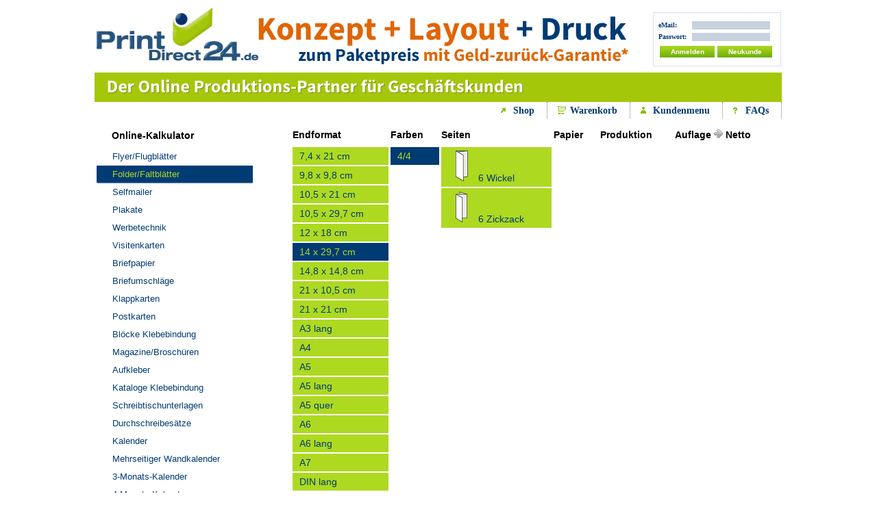

--- FILE ---
content_type: text/html; charset=UTF-8
request_url: http://printdirect24.de/?produkt=Folder&format=14%20x%2029,7%20cm
body_size: 16704
content:
<!DOCTYPE HTML PUBLIC "-//W3C//DTD HTML 4.01 Transitional//EN"
"//www.w3.org/TR/html4/loose.dtd">
<html>
<head>
<title>
printdirect24, Online Druck - Folder/Faltblätter - Format: 14 x 29,7 cm</title>
<!-- Optimiert von Schimmel Media -->
<meta http-equiv="Content-Type" content="text/html; charset=UTF-8">
<meta name="language" content="de">
<meta name="Copyright" content="PrintDirect24.de">
<meta name="author" content="Schimmel Satz & Graphik GmbH & Co KG">
<meta name="audience" content="all">
<meta name="Robots" content="index, follow, noodp">
<meta name="Keywords" lang="de" content="Druckshop, Printshop, Online Druck, Flyern, Plakaten, Beilagen, Prospekten, Katalogen, Geschäftsdrucksachen, Preislisten, Online Druckerei, Printshop, Plakatdruck, Onlinedruckerei, Flyer drucken, Plakte, Prospektdruck, Flyerdruck, Briefpapier, Visitenkarten, Brosch&uuml;ren, Onlinedruck,Prospekte, Folderdruck, Würzburg, Berlin, M&uuml;nchen,Hamburg, Wien, K&ouml; Frankfurt, Print, D&uuml;sseldorf, Leipzig, N&uuml;rnberg, Kalender, Konstanz, Aufkleber, Plakate, Werbetechnik">
<meta name="Description" lang="de" content="Einfach günstiger drucken - mit den Online-Druckprofis für Geschäftskunden. Super Service und super Preise für den Druck von Flyern, Plakaten, Beilagen, Prospekten, Katalogen, Geschäftsdrucksachen - falls gewünscht mit individuellem Graphik & Design">
<meta http-equiv="expires" content="0">
<meta name="publisher" content="PrintDirect24.de">
<meta name="page-topic"    content="einfach günstiger drucken">
<meta name="audience"      content="all">
<meta name="language"      content="de">
<meta name="pragma"        content="no-cache">
<meta name="cache-control" content="no-cache">
<meta name="replay-to"     content="mail@printdirect24.de">
<meta name="robots"        content="INDEX, FOLLOW">
<meta name="page-type"     content="kommerzielle organisation">
<meta name="date"          content="2013-04-01">
<meta name="revisit-after" content="7 days">
<meta http-equiv='imagetoolbar' content='no'>
<link rel="shortcut icon" href="//www.printdirect24.de/favicon.ico"  type="image/x-icon">
<link rel="stylesheet" type="text/css" href="//printdirect24.de/styles/main.de.css">
<link rel="stylesheet" type="text/css" href="//printdirect24.de/styles/tooltips.css">
<!--[if IE 7]>
<link rel="stylesheet" type="text/css" href="//printdirect24.de/styles/main_ie7.de.css">
<![endif]-->

<link rel="stylesheet" type="text/css" href="styles/shop.de.css">
<style type="text/css">

#zentradastart { display:none; visibility:hidden;}.navitiny, .navitiny:visited {width:200px!important;}</style>
</head>
<body>
<div id="layout">

<div id="head">
<div id="mainlogo">
    <a href="https://printdirect24.de/shop.php" target="_parent" style="border-style:none;">
        &nbsp;
    </a>
</div>

<div id="maininfo_1">
<h1>printdirect24.de :: Der Online Produktions-Partner für Geschäftskunden</h1>
</div>
<div id="maininfo_2">
<h2>Konzept + Layout + Druck zum Paketpreis mit Geld-zurück-Garantie*</h2>
</div>

<div id="formulare">
<form class="loginform" method="post" action="https://printdirect24.de/loginaction.php">

<table border="0" cellspacing="0" cellpadding="0">
<tr><td><img src="https://printdirect24.de/images/nix.gif" width="1" height="10" alt="n"></td></tr>
<tr><td class="textgrau">eMail:</td><td>
<input type="hidden" name="from" value="%2F%2Fprintdirect24.de%2F%3Fprodukt%3DFolder%26format%3D14%2520x%252029%2C7%2520cm">
<input type="text" name="eMailHeader" class="inputs_gelb" value="" onfocus="this.value = '';"></td></tr>
<tr><td><img src="https://printdirect24.de/images/nix.gif" width="1" height="5" alt="n"></td></tr>
<tr><td class="textgrau">Passwort:<img src="https://printdirect24.de/images/nix.gif" width="1" height="5" alt="n"></td><td>
<input type="password" name="PasswortHeader" class="inputs_gelb" value="" onkeypress="return evalKeyForSubmit(event, this.form);"></td></tr>
<tr><td><img src="https://printdirect24.de/images/nix.gif" width="1" height="5" alt="n">
</td></tr><tr><td colspan="2"><span><input type="submit" name="Anmelden" class="smallBtn" style="width: 80px; margin: 2px; padding: 0;" value="Anmelden"><a href="https://printdirect24.de/kunden/neukunde.php" style="text-decoration: none; border: none;"><input type="button" class="smallBtn" style="width: 80px; margin: 2px; padding: 0;" value="Neukunde" onclick="self.location.href='https://printdirect24.de/kunden/neukunde.php'"></a></span></td></tr>
</table></form>
</div>



<div id="headnavi">
    <a href="https://printdirect24.de/shop.php"                                 class="headnav  iconshop" target="_parent">Shop</a>

    <a href="https://printdirect24.de/warenkorb.php"                            class="headnav  iconwarenkorb" target="_parent">Warenkorb</a>

    <a href="https://printdirect24.de/kunden/login.php?location=kundenmenu.php" class="headnav  iconkunden" target="_parent">Kundenmenu</a>

    <a href="https://printdirect24.de/faq.php"                                  class="headnav  iconfaq" target="_parent">FAQs</a>

</div>



</div>
<div id="content"><div id="shopcontent">

<div id="druckprodukte"><span>Online-Kalkulator</span></div>

<table border="0" cellspacing="0" cellpadding="0" width="1000">
      <tr>
        <td valign="top">
        <div id="ID1">
<a href="?produkt=Flyer" class="mainprod">Flyer/Flugblätter</a>
<a href="?produkt=Folder" class="mainprodselected">Folder/Faltblätter</a>
<a href="?produkt=Selfmailer" class="mainprod">Selfmailer</a>
<a href="?produkt=Plakate" class="mainprod">Plakate</a>
<a href="?kategorie=Werbetechnik" class="mainprod">Werbetechnik</a>
<a href="?produkt=Visitenkarten" class="mainprod">Visitenkarten</a>
<a href="?produkt=Briefpapier" class="mainprod">Briefpapier</a>
<a href="?produkt=Briefumschlag" class="mainprod">Briefumschläge</a>
<a href="?produkt=Klappkarten" class="mainprod">Klappkarten</a>
<a href="?produkt=Postkarten" class="mainprod">Postkarten</a>
<a href="?produkt=Bloecke" class="mainprod">Blöcke Klebebindung</a>
<a href="?produkt=Magazine" class="mainprod">Magazine/Broschüren</a>
<a href="?produkt=Aufkleber" class="mainprod">Aufkleber</a>
<a href="?produkt=Kataloge" class="mainprod">Kataloge Klebebindung</a>
<a href="?produkt=Schreibtischunterlagen" class="mainprod">Schreibtischunterlagen</a>
<a href="?produkt=Durchschreibesaetze" class="mainprod">Durchschreibesätze</a>
<a href="?produkt=Kalender" class="mainprod">Kalender</a>
<a href="?produkt=Mehrseitiger Wandkalender" class="mainprod">Mehrseitiger Wandkalender</a>
<a href="?produkt=3-Monats-Kalender" class="mainprod">3-Monats-Kalender</a>
<a href="?produkt=4-Monats-Kalender" class="mainprod">4-Monats-Kalender</a>
<a href="?produkt=Ordnerregister" class="mainprod">Ordnerregister</a>
<a href="?produkt=Logoentwicklung" class="designprod">Logoentwicklung</a>
<a href="?produkt=Anzeigengestaltung Zeitung" class="designprod">Anzeigengestaltung Zeitung</a>
<a href="?produkt=Anzeigengestaltung Zeitschrift" class="designprod">Anzeigengestaltung Zeitschrift</a>
<a href="?produkt=Bannerproduktion" class="designprod">Bannerproduktion</a>
</div><!--ID1--></td><td valign="top">
<h2 class="marge">Endformat</h2>
<a href="?produkt=Folder&format=7,4 x 21 cm" class="navi produkt" target="_self">7,4 x 21 cm</a>
<a href="?produkt=Folder&format=9,8 x 9,8 cm" class="navi produkt" target="_self">9,8 x 9,8 cm</a>
<a href="?produkt=Folder&format=10,5 x 21 cm" class="navi produkt" target="_self">10,5 x 21 cm</a>
<a href="?produkt=Folder&format=10,5 x 29,7 cm" class="navi produkt" target="_self">10,5 x 29,7 cm</a>
<a href="?produkt=Folder&format=12 x 18 cm" class="navi produkt" target="_self">12 x 18 cm</a>
<a href="?produkt=Folder&format=14 x 29,7 cm" class="navi produktselected" target="_self">14 x 29,7 cm</a>
<a href="?produkt=Folder&format=14,8 x 14,8 cm" class="navi produkt" target="_self">14,8 x 14,8 cm</a>
<a href="?produkt=Folder&format=21 x 10,5 cm" class="navi produkt" target="_self">21 x 10,5 cm</a>
<a href="?produkt=Folder&format=21 x 21 cm" class="navi produkt" target="_self">21 x 21 cm</a>
<a href="?produkt=Folder&format=A3 lang" class="navi produkt" target="_self">A3 lang</a>
<a href="?produkt=Folder&format=A4" class="navi produkt" target="_self">A4</a>
<a href="?produkt=Folder&format=A5" class="navi produkt" target="_self">A5</a>
<a href="?produkt=Folder&format=A5 lang" class="navi produkt" target="_self">A5 lang</a>
<a href="?produkt=Folder&format=A5 quer" class="navi produkt" target="_self">A5 quer</a>
<a href="?produkt=Folder&format=A6" class="navi produkt" target="_self">A6</a>
<a href="?produkt=Folder&format=A6 lang" class="navi produkt" target="_self">A6 lang</a>
<a href="?produkt=Folder&format=A7" class="navi produkt" target="_self">A7</a>
<a href="?produkt=Folder&format=DIN lang" class="navi produkt" target="_self">DIN lang</a>
</td><td valign="top">
<h2 class="marge">Farben</h2>
<a href="?produkt=Folder&format=14 x 29,7 cm&farbigkeit=4/4" class="navi produktselected" target="_self">4/4</a>
</td><td valign="top">
<h2 class="marge">Seiten</h2>
<a href="?produkt=Folder&format=14 x 29,7 cm&farbigkeit=4/4&seiten=6 Wickel" class="navi produkt" target="_self"><img src="images/falzneu/Folder/14_x_29,7_cm_6_Wickel.png" border="0" onerror="this.style.display = 'none'">&nbsp;6 Wickel</a>
<a href="?produkt=Folder&format=14 x 29,7 cm&farbigkeit=4/4&seiten=6 Zickzack" class="navi produkt" target="_self"><img src="images/falzneu/Folder/14_x_29,7_cm_6_Zickzack.png" border="0" onerror="this.style.display = 'none'">&nbsp;6 Zickzack</a>
</td><td valign="top">
<h2 class="marge">Papier</h2>
</td><td valign="top">
<h2 class="marge">Produktion</h2>
</td><td valign="top">
<h2 class="marge">Auflage <img src="./images/pfeilchen.gif" alt=">"> Netto </h2>
		</td>
      </tr>

    </table></div>
<div id="tinypreis"></div><div class="design_overlay" id="design_basic">
<h1>Basic-Layout</h1>
<p>Das Basic-Layout beinhaltet neben dem Druck auch die grafische Gestaltung des ausgewählten Produkts. Bilder, Texte und Logos werden von Ihnen gestellt.
</p></div>
<div class="design_overlay" id="design_profi">
<h1>Profi-Layout</h1>
<p>Das Profi-Layout bietet neben den Leistungen des Basic-Layouts eine werbliche Bearbeitung des gelieferten (Roh)Textes und zusätzlich Bildbeschaffung von Bildagenturen.
</p></div>
<div class="design_overlay" id="design_premium">
<h1>Premium-Layout</h1>
<p>Das Rundum-Sorglos-Paket unserer Leistungen. Basic-Layout + Verfassen von Texten (Sie brauchen nur Stichworte vorzugeben) + Bildbeschaffung, Bildbearbeitung bzw. –retuschierung. Dass Sie uns Ihr Logo in digitaler Form zur Verfügung stellen, ist vorausgesetzt. Sollten Sie über kein Logo verfügen, erstellen wir Ihnen gerne eines.
</p></div>
<div id="Zahlung">
<img src="//printdirect24.de/images/paypal_bezahlmethoden.png"/>
</div>
<div id="SocialBookmarks">
<h3>Seite bookmarken ...</h3>

	<ul>
		<li>
				<a href="//twitter.com/home?status=http%3A%2F%2Fwww.printdirect24.de" target="_blank" title="Twitter"><img src="images/bookmarkicons/twitter.gif" width="16" height="16" border="0" hspace="0" alt="Twitter" /></a>
				</li>
				<li>

					<a href="//de.facebook.com/sharer.php?u=http%3A%2F%2Fwww.printdirect24.de&amp;t=PrintDirect24" target="_blank"><img src="images/bookmarkicons/facebook.gif" alt="Facebook" title="Facebook" align="left" border="0" height="16" hspace="0" width="16"/></a>
				</li>
				<li>
					<a target="_blank" href="//www.studivz.net/Suggest/Selection/?u=http%3A%2F%2Fwww.printdirect24.de&desc=PrintDirect24"><img src="images/bookmarkicons/studiVZ.gif" title="studiVZ meinVZ schülerVZ" border="0" height="16" hspace="0" width="16" /></a>
				</li>
				<li>
					<a href="//www.myspace.com/index.cfm?fuseaction=postto&amp;u=http%3A%2F%2Fwww.printdirect24.de&amp;t=PrintDirect24" target="_blank"><img src="images/bookmarkicons/myspace.gif" alt="MySpace" title="MySpace" align="left" border="0" height="16" hspace="0" width="16"/></a>
				</li>
				<li>

					<a href="//del.icio.us/post?url=http%3A%2F%2Fwww.printdirect24.de&amp;title=PrintDirect24" target="_blank"><img src="images/bookmarkicons/delicious.gif" alt="deli.cio.us" title="deli.cio.us" align="left" border="0" height="16" hspace="0" width="16"/></a>
				</li>
				<li>
					<a href="//digg.com/submit?phase=2&url=http%3A%2F%2Fwww.printdirect24.de&amp;title=PrintDirect24" target="_blank"><img src="images/bookmarkicons/digg.gif" width="16" height="16" border="0" hspace="0" alt="Digg" title="Digg" align="left" /></a>
				</li>
				<li>
					<a href="//www.folkd.com/submit/http%3A%2F%2Fwww.printdirect24.de" target="_blank"><img src="images/bookmarkicons/folkd.gif" alt="Folkd" title="Folkd" align="left" border="0" height="16" hspace="0" width="16"/></a>
				</li>
				<li>

				<a href="//www.google.com/bookmarks/mark?op=add&bkmk=http%3A%2F%2Fwww.printdirect24.del&amp;title=PrintDirect24" target="_blank"><img src="images/bookmarkicons/google.gif" width="16" height="16" border="0" hspace="0" alt="Google Bookmarks" title="Google Bookmarks" align="left" /></a>
				</li>
				<li>
					<a href="//linkarena.com/bookmarks/addlink/?url=http%3A%2F%2Fwww.printdirect24.de&amp;title=PrintDirect24" target="_blank"><img src="images/bookmarkicons/linkarena.gif" alt="Linkarena" title="Linkarena" align="left" border="0" height="16" hspace="0" width="16"/></a>
				</li>
				<li>
					<a href="//www.mister-wong.de/index.php?action=addurl&amp;bm_url=http%3A%2F%2Fwww.printdirect24.de&amp;bm_description=PrintDirect24" target="_blank"><img src="images/bookmarkicons/misterwong.gif" alt="Mister Wong" title="Mister Wong" align="left" border="0" height="16" hspace="0" width="16"/></a>
				</li>
				<li>

				<a href="//www.newsvine.com/_tools/seed&amp;save?u=http%3A%2F%2Fwww.printdirect24.de&amp;h=PrintDirect24" target="_blank"><img src="images/bookmarkicons/newsvine.gif" width="16" height="16" border="0" hspace="0" alt="Newsvine" title="Newsvine" align="left" /></a>
				</li>
			
				<li>
				<a href="//reddit.com/submit?url=http%3A%2F%2Fwww.printdirect24.de&amp;title=PrintDirect24" target="_blank"><img src="images/bookmarkicons/reddit.gif" width="16" height="16" border="0" hspace="0" alt="reddit" title="reddit" align="left" /></a>
				</li>
				<li>
					<a href="//www.stumbleupon.com/submit?url=http%3A%2F%2Fwww.printdirect24.de&amp;title=PrintDirect24" target="_blank"><img src="images/bookmarkicons/stumbleupon.gif" width="16" height="16" border="0" hspace="0" alt="StumbleUpon" title="StumbleUpon" align="left" /></a>
				</li>
				<li>

					<a href="https://favorites.live.com/quickadd.aspx?marklet=1&mkt=en-us&url=http%3A%2F%2Fwww.printdirect24.de&title=PrintDirect24&top=1" target="_blank"><img src="images/bookmarkicons/windows.gif" alt="Windows Live" title="Windows Live" align="left" border="0" height="16" hspace="0" width="16"/></a>
				</li>
				<li>
					<a href="//myweb2.search.yahoo.com/myresults/bookmarklet?t=PrintDirect24&d=&tag=&u=http%3A%2F%2Fwww.printdirect24.de" target="_blank"><img src="images/bookmarkicons/yahoo.gif" alt="Yahoo! Bookmarks" title="Yahoo! Bookmarks" align="left" border="0" height="16" hspace="0" width="16"/></a>
				</li>
				<li>
					<a href="//www.yigg.de/neu?exturl=http%3A%2F%2Fwww.printdirect24.de&exttitle=PrintDirect24" target="_blank"><img src="images/bookmarkicons/yigg.gif" alt="Yigg" title="Yigg" align="left" border="0" height="16" hspace="0" width="16"/></a>
				</li>
				
			</ul>

</div>	
	<div id="footer">
<h2 class="fullservice">Full Service zum super Paketpreis<br />in der Produktion von Drucksachen und Werbemitteln</h2>
<div class="folder_faltblaetter"><span class="folder_faltblaetter_design">Konzept, Text, Bild, Layout</span> von Folder, Faltblättern, Flyern, Katalogen, Prospekten, Anzeigen ...</div>
<h2 class="mehrinfos">&nbsp;<br />Mehr Infos</h2>
<ul>
<li><a href="https://printdirect24.de/faq.php?id=561">Über uns</a></li>
<li><a href="https://printdirect24.de/faq.php?gruppe=Druckanfrage">Kontakt</a></li>
<li><a href="https://printdirect24.de/agb.php">AGB</a></li>
<li><a href="https://printdirect24.de/impress.php">Impressum</a></li>
<li><a href="https://www.printdirect24.de/datenschutz/">Datenschutz</a></li>
</ul>
</div>

</div>
<script>
  (function(i,s,o,g,r,a,m){i["GoogleAnalyticsObject"]=r;i[r]=i[r]||function(){
  (i[r].q=i[r].q||[]).push(arguments)},i[r].l=1*new Date();a=s.createElement(o),m=s.getElementsByTagName(o)[0];a.async=1;a.src=g;m.parentNode.insertBefore(a,m)
  })(window,document,"script","//www.google-analytics.com/analytics.js","ga");
  ga("create", "UA-46899541-1", "printdirect24.de");
  ga("set", "anonymizeIp", true);
  ga("send", "pageview");
</script></div>
</body>
</html>


--- FILE ---
content_type: text/css
request_url: http://printdirect24.de/styles/main.de.css
body_size: 9525
content:
* { margin: 0; }

html, body { height: 100%; }

a:focus {
	outline: none;}

body {
	font: normal 13px Tahoma, sans-serif;
	margin: 0;
	padding: 0;
}

#layout {
	text-align: left;
	width: 1004px;	
	min-height: 100%;
	height: auto !important;
	height: 100%;
	margin: 0 auto -20px;
	padding:0;
}

* html #layout {
	height: 100%;
}

#hauptBereich { 
	width: 1004px;
	margin: 0;
	padding: 0 0 0 9px; 
}

#headnavi {
   float: right;
    font-size: smaller;
    font-weight: bold;
    margin: 149px 1px 0;
}

.iconfaq {
	background: transparent url(../images/icon_faq.gif) center left no-repeat;
}

.iconkunden {
	background: transparent url(../images/icon_kundenmenue.gif) center left no-repeat;
}

.iconwarenkorb {
	background: transparent url(../images/icon_warenkorb.gif) center left no-repeat;
}

.iconshop{
	background: transparent url(../images/icon_shop.gif) center left no-repeat;
}

#maininfo_1 {
	
}


#maininfo_2 {
	
}

#maininfo_telefon {
	
}

#maininfo_2 h2, #maininfo_telefon h2, #maininfo_1 h1 {
	display:none
}


p a {
    text-decoration: underline;
    }

h1 {
	margin-top: 0;
	font-size: 24px; 
}
.u1 {
	margin-top: 0;
	font-size: 24px; 
}

#druckprodukte { 

    font-size: 14px;
    font-weight: bold;
    height: 19px;
    margin: 12px 0 -33px 25px;
    width: 191px;
	}
	


h2 { 
  display:block; 
	font-size: 14px; 	
	color: #000;
	margin:    20px 0 5px 0;
	padding:  5px 10px 5px 0;
    border-color: #9C9C9C;
	background: transparent;
}

h3 { 
	font-size: 11px; 	
	color:     #AC4C4C;
	margin:    5px 0;
	padding:   2px;
	border:    2px dashed #AC4C4C;
	background-color: #FFF5F5;
	width:     200px;
	text-align: center;
}

h4 {
	font: normal 16px Tahoma, sans-serif;

}

h5 {
    font: normal 18px Tahoma, sans-serif; 
}

h6 {
    font: normal 20px Tahoma, sans-serif; 
}

.headnav { 
	font-family: "Tahoma";
    float:left;
	font-size: 	14px; 
	text-align: center;
	display: 	block;
	padding:  5px 18px 0 18px;
	margin: 	0 0 5px 15px;
	height: 19px;
	text-decoration: none;
	cursor: 	pointer;	
	border-right: #757575 dotted 1px;
}

.textpink { 
	font-family: "Tahoma";
	font-size: 	10px; 
	text-align: left;
	 color: #003B73;		
}

.textpink_c { 
	font-family: "Tahoma";
	font-size: 	12px; 
	 color: #00827B;		
}


.textgrau { 
    color: #003B73;
    font-family: "Tahoma";
    font-size: 10px;
    font-weight: bold;
    text-align: left;		
}


.textgrau_c { 
	font-family: "Tahoma";
	font-size: 	12px; 
	color: #746D70;  
}


#admincontent {
}

.headadmin{
	padding:  5px 18px 0 18px;
	border-bottom: #757575 dotted 1px;
    border-right: none;
    font-size: 	14px; 
    margin:0;
    padding: 8px 10px;
    float: none!important;
}

.headbackend {
    height:1000px;
    margin-right:10px;
    float:left;
}


.headnav:link, .headnav:visited    
{ 
color: #003b73;

}

.headnav:hover, .headnav:active, .headnavactive:link, .headnavactive:visited { 
color: #86c108;
}


#sprache {
	position: absolute;
	top: 98px;
	left: 15px;
	color: #7188b2;
	font-size: 9px; 
}

#wichtig {
	color: #f00;
}

#successText {
	color: green;
	font-weight: bold;
}

.faqnav, .faqnav:link, .faqnav:visited  {
	font-size: 16px;
	display:block; 
	background-color: #86c108;
	padding:  5px 10px;
	margin:    0 0 5px 0;
	text-decoration: none;	
	color: #003b73;
	white-space: nowrap;
}

.faqnav:hover, .faqnav:active, .faqnavselected, .faqnavselected:link, .faqnavselected:visited
{ 
	color: #86c108;	
	background-color:#003b73;
}


.faqnavdesign, .faqnavdesign:link, .faqnavdesign:visited  {
	font-size: 16px;
	display:block; 
	color: #A44900;
	background-color: #FFB244;
	padding:  5px 10px;
	margin:    0 0 5px 0;
	text-decoration: none;	
	white-space: nowrap;
}

.faqnavdesign:hover, .faqnavdesign:active, .faqnavdesignselected, .faqnavdesignselected:link, .faqnavdesignselected:visited
{ 
	color: #FFB244;	
	background-color:#A44900;
}

a:link, a:visited
{
	color: #000;	
}

a:hover, a:active
{
	color: #aaa;	
}

#formulare {

 border: 1px dotted #B4B5ED;
    margin: 18px 0 0 815px;
    padding: 0 0 0 5px;
    position: absolute;
    width: 180px;
    z-index: 100;
}


.marge {
margin-top: 2px;
}

p {
	margin-top: 0;
	font-size: 14px; 
	margin-bottom: 5px;
}

p.faqanswer {
	border-width: 0 0 3px 0;
	border-style: solid;
	margin-bottom: 0;
	border-color: #E2E2E2;
	padding: 10px 0;
}

pre {
	font-family: "Courier", fixed-width, sans-serif;
	font-size: 11px;
	color: #666;
}

form{
	margin-top: 0;
	font-family: Tahoma, sans-serif;
}

input {
	font-family: Tahoma, sans-serif;
}

.fixedBtn{ 
	margin-top: 4px;
	width: 200px;
}

.fixedPLZ{ 
	margin-top: 4px;
	width: 40px;
}

.fixedOrt{ 
	margin-top: 4px;
	width: 150px;
}

.checkBx {
    margin: 5px 0 0 0;
}


.formbutton, .formbutton input {
	cursor:pointer;
	margin-right: 10px;
	padding: 2px 7px;
	color: #003b73;
	height: 24px;
	font-size: 13px;
	border: none;
	text-decoration: none;
	font-weight: bold;
	background: #86c108 url(../images/green_grad_long.gif) repeat-x top left;
}

.formbutton a
{ 			font-weight: bold;
	text-decoration: none;
}

.formbutton:hover, .formbutton:active,.formbutton input:hover, .formbutton input:active    
{ 	
	color: #86c108;
	background:  #003b73;
		font-weight: bold;
}


.kundendatentabelle
{

}

.kundendatentabelle td
{
	padding-right: 5px;
}

.zahlungsinfo {
    color:#999999;
    font-size:11px;
    padding-left:22px;
}


#klein
{
	font-size: 12px;
}

#mainlogo{
  display: block;
    height: 106px;
    position: absolute;
    width: 252px;
    z-index: 999;
    
}
#mainlogo a {
    text-decoration: none;
    width:  100%;
    height: 100%;
    display: block;
}

#head {
	background: transparent url(../images/header.png) no-repeat;
	height:178px;
	position:absolute;
	width:1004px;
	z-index:1;
	display: block;
}


#content
{
	padding:178px 0 0;
	margin: 0;
	background-color: #fff;
}



#footer{
	font-size:11px;
	color: #003B73;
    padding: 0;
    display: block;
    width: 1004px;
    height: 168px;
    border-top: 1px dotted #003B73;
    margin-top: 20px;
}
#footer a {
	color: #003B73; 
}

#footer ul {
	margin: 0;
padding:90px 0 0 630px;
list-style: none;
position: absolute;
}

#footer li {
padding-left: 14px;
margin-right:20px;
display: inline;

}

#footer li a {
	text-decoration: none;
}

#footer li a:hover {
	text-decoration: underline;
}

#footer .fullservice, #footer .mehrinfos {
color: #003B73;
    font-size: 16px;
    position: absolute;
}
#footer .fullservice {
    margin: 30px 0 0;
}
#footer .mehrinfos {
    margin: 30px 0 0 645px;
}

.folder_faltblaetter{
margin:90px 0 0 0;
position:absolute;
width:520px;
}
.folder_faltblaetter_design {
    color: #e0650c;
}
.floatleft 
{ 
	float: left;
	padding: 10px 10px 0 12px;
}

.mysmall
{
	font-size: 	10px; 
	display: block;

}

small  
{ 
	font-size: 	12px; 
}

input.but {
	width: 200px;
	border: 	2px solid;
	border-color: #bbb #eee #eee #bbb;
}

.kleinesuche{
background: #fff;
font-size: 8pt;
color: #999; 
border-width: 1px;
border-style: solid;
border-color: #bbb #eee #eee #bbb;
margin: 0;
height: 15px;
}
.loginfeld {
    width: 100px; margin: 2px;
    padding-left: 2px;
}
.smallBtn{ 
	cursor:pointer;
	margin: 0 0 10px 0;
	width: 180px;
	padding: 0 5px;
	color:#fff;
	height: 17px;
	font-size: 10px;
	font-weight: bold;
	border: none;
	background: url(../images/green_grad.gif) repeat-x top left;	
	text-decoration: none;
}
.loginform {
    font-family: "Tahoma";
	text-align: left;
    font-size: 12pt;
	border-width: 0px;
	border-style: solid;
	display: 	block;
	padding:  2px;
margin:0 4px 0 0;
	float:left;
    color: #003B73;
	height: 73px;
}

.inputs_gelb {
 background-color : #c6d2dd;
 color : #000; 
 font-size : 9px; 
 border: none;
 width: 110px;
 margin-left: 6px;
}  

.inputs_pink {

  border : 1px solid #00827B; 
 background-color : #fff;
 color : #000; 
 font-size : 9px; 
} 

.inputs_weis {
 border : 1px solid #fff; 
 background-color : #fff;
 color : #000; 
 font-size : 9px; 
} 




.warenkorb_selections {
	margin: 0 10px 5px 0;
	padding: 0 10px 0 0;
	float: left; 
	display: 	block;
	border-right: 1px solid #bbb;
	min-height: 60px;
}

.warenkorb_sel {
	padding: 5px 0;
	border-bottom: 1px solid #bbb;
}

.clearer{ clear: both; display: block;  margin: 0; padding: 0; height: 0; line-height: 1px; font-size: 0; }


#home {
color: #fff; 
display:none; 
position: absolute;
top: 8px;
left: 20px;
font-size: 10px; 
z-index: 99;

}
* html #home {
   left: 28px;
  }

#jscriptwarning {
    height: 100%;
    width:  100%;
    z-index: 99; 
    display: block;
    background: transparent url(../images/transparent.png) repeat top left;
    color: #fff;
    position: absolute;
    top: 0;
    left: 0;
    font-size: 30px; 
    padding: 40% 0;
    text-align: center;
}

#bannerinfo{
    padding: 10px;
    position: relative;
    top: -56px;
    left: 100px;
    display: block;
    width: 400px;
    height: 50px;
    margin-bottom: -56px;
} 

#bannerinfo br {
    margin-bottom: 2px;
}
#bannerinfo p {
    font-size: 16px;
    margin: 0;
    padding: 0;
}
#bannerinfo p a {
    text-decoration: underline;
    }
    
#produktinfo {
background:#ccecec;
border:1px solid #006a60;
color:#006a60;
display:none;
font-size:12px;
font-weight: bold;
left:380px;
margin-bottom:-62px;
padding:8px;
position:absolute;
top:300px;
width:290px;
z-index:99;
}

.feiertaginfo {
    background-color: #FFEEEE;
    border: 1px solid #EE2222;
    border-radius: 5px;
    color: #EE2222;
    font-size: 12px;
    margin: 10px 10px 10px 22px;
    padding: 10px;
    text-align: center;
    width: 700px;
    z-index: 999;

}


--- FILE ---
content_type: text/css
request_url: http://printdirect24.de/styles/tooltips.css
body_size: 674
content:
a:hover, span.info:hover {
	position: relative;
}

a.info {
	text-decoration: none;
	font-weight: normal;
	font-size: medium;
	text-transform:none;
}

 a span.tooltip {
	display: none;
	text-decoration: none;
}



 a.info:hover span.tooltip,  span.info:hover span.tooltip {
	display: block;
   	position: absolute; top: 10px; left: -10px;
   	color: #000000;
   	padding: 18px 5px 5px; 
	margin: 10px; 
	z-index: 100;
   	background: transparent url(../images/bubble.png) no-repeat top left;
	border-bottom: 1px solid #c0c0c0;
   	font-size: smaller;
   	width: 302px;
   	text-align: left;
   	text-decoration: none;
}

img.help  {
	border: none;
	vertical-align: middle;
}

--- FILE ---
content_type: text/css
request_url: http://printdirect24.de/styles/shop.de.css
body_size: 5266
content:
#shopcontent{
    padding: 0px;
	width: 1000px;
    display: block;
	padding:0;
    min-height:735px;
} 

#shopcontent table {
	border-collapse: separate;
	border-spacing: 0.25em 0.5em;

	}

#ID1 {
	margin:34px 2px 0 0;
     background: -moz-linear-gradient(center top , #7fbd04, #b2dc23, #7fbd04) repeat scroll 0 0 #7fbd04;
}

.mainprod, .mainprod:visited 
 {
  display:block;
    cursor: pointer;
    color: #003b73 !important;
    text-decoration: none !important;
    padding : 5px 0 5px 23px;
    border-bottom: #fff dotted 1px;
	width: 205px;
}
.mainprodselected, .mainprod:hover, .mainprodselected:hover {
	display:block;
    cursor: pointer;
    color: #aed921 !important;
    text-decoration: none !important;
    padding : 5px 0 5px 23px;
    border-bottom: #fff dotted 1px;
    background-color: #003b73;
	width: 205px;
}
.subkat, .subkat:hover {
    padding: 5px 0 5px 45px;
}
.designprod, .designprod:visited 
 {
  display:block;
    cursor: pointer;
    background-color: #ffb244;
	color: #a44900!important;
    text-decoration: none !important;
    padding : 5px 0 5px 23px;
    border-bottom: #fff dotted 1px;
	width: 205px;
}
.designprodselected, .designprod:hover, .designprodselected:hover {
	  display:block;
    cursor: pointer;
    background-color: #a44900;
color: #ffb244!important;
    text-decoration: none !important;
    padding : 5px 0 5px 23px;
    border-bottom: #fff dotted 1px;
}


#head {
	background: #fff url(../images/header.png) no-repeat !important;
}

.navi, .navi:visited, .navitiny, .navitiny:visited{
  display:block;
  text-decoration: none;
  cursor: pointer;
}
.navi, .navi:visited{
  font-size: 14px; 	
  margin: 2px 0 0 0;
  padding: 5px 10px;
}
.navitiny, .navitiny:visited {
  font-size: 13px;
  margin:    2px 0;
  padding:   0 5px;
  height:18px;
  width: 245px;
}
.produkt:link, .produkt:visited, .navitiny, .navitiny:hover {	
  color: #003b73;
  background-color:#aed921;
}
.produkt:hover, .produktselected:link, .produktselected:visited, .produktselected:hover  {
  color: #aed921;
  background-color:#003b73;	
}
.design:link, .design:visited {
background-color: #ffb244;
color: #a44900;
}
.design:hover, .designselected:link, .designselected:visited, .designselected:hover  {
background-color: #a44900;
color: #ffb244;
}

.s_aufl {
text-align:right;
width:90px;
float: left;
}

.s_netto{
float: left;
text-align:right;
width:70px;
}

.s_brutto{
    float: right;
text-align:right;
width:70px;
font-weight: bold;
}


#Serviceslist {
	margin-left: 0;
	padding:0;
	list-style: none;
	color:#000;
	line-height:1.6;
	position:absolute;
    width:240px;
}
#Serviceslist li {
	padding-left: 22px;
	background-image: url(../images/mark.gif);
	background-repeat: no-repeat;
	background-position: 0 5px;
	vertical-align: middle;
}

#Services_head { 
	background: transparent url(../images/services.gif) no-repeat top left; 
	height:16px;
	margin-bottom: 10px;
	width:106px;
	}
	
#Services_head span {
	display:none
	}
	
#Services{
	margin:-120px 0 130px;
}

#Zahlung {
    margin:0 0 10px;
}
#Zahlung img{
   margin-bottom:10px; 
}
#SocialBookmarks {
	margin:0 0 50px;
}

#SocialBookmarks ul{
	margin: 0;
	padding: 0;	
}

#SocialBookmarks li{
	float: left;
	list-style: none;
	margin: 0 2px 0 0;
}

#SocialBookmarks li img{
	padding: 1px;
	border: solid 1px #ccc;
}

#SocialBookmarks h3{
	border: none;
	background-color: transparent;
	color: #000;
	font-weight: bold;
	font-size: 12px;
	margin: 0;
	padding:0 0 8px;
	text-align:left;
	
}

#zentradastart {
   background-color: #FFFFFF;
    display: block;
    height: 725px;
    margin-left: 231px;
    padding: 0 0 0 20px;
    position: absolute;
    top: 185px;
    width: 760px;
}
#zentradastart .floati {
	float:left;
	width:357px;
	padding: 10px;
}

.floati a img {
    border: none;
}

.bright {
	border-right: 1px #757575 dotted;
}

.bbot{
	border-bottom: 1px #757575 dotted;
}

#zentradastart .vorteile_individuell {
	width: 731px;
	height: 282px;
	display: block;
	margin-top: 450px;
    background: transparent url(../images/Selfmailer_731x282px.jpg) no-repeat top left;
}

#zentradastart .vorteile_individuell .grafikdienstleistungen {
	color:#fff;
	font-size:18px;
	line-height:1.4;
	padding:175px 0 0 400px;
}
#zentradastart .vorteile_individuell .grafikdienstleistungen span#dr{
	line-height:3;
}

#vorteillist {
	margin-left: 0;
	padding:65px 0 0 21px;
	list-style: none;
	color:#fff;
	line-height:1.85;
	position:absolute;
}
#vorteillist li {
	padding-left: 17px;
	background-image: url(../images/green_bullet.png);
	background-repeat: no-repeat;
	background-position: 0 10px;
}

#vorteillist li a {
    text-decoration: none;
    color: #fff;
}

#vorteillist li a:hover {
    text-decoration: underline;
}

.design_overlay {
    visibility:hidden;
}

#design_basic, #design_profi, #design_premium {
    background: none repeat scroll 0 0 #FFFFFF;
    left: 450px;
    padding: 10px 15px;
    position: absolute;
    top: 400px;
    width: 400px;
    z-index: 999;
    background: -moz-linear-gradient(center top , #FFFFFF, #FFFFFF, #DDDDDD) repeat scroll 0 0 #F6F6F6;
    border-radius: 6px 6px 6px 6px;    
    box-shadow: 1px 1px 13px rgba(0, 0, 0, 0.5);
}
.design_overlay h1 {
    font-size: 16px;
        margin: 0 0 4px;
        color: #A44900;
}


--- FILE ---
content_type: text/plain
request_url: https://www.google-analytics.com/j/collect?v=1&_v=j102&aip=1&a=1308346272&t=pageview&_s=1&dl=http%3A%2F%2Fprintdirect24.de%2F%3Fprodukt%3DFolder%26format%3D14%2520x%252029%2C7%2520cm&ul=en-us%40posix&dt=printdirect24%2C%20Online%20Druck%20-%20Folder%2FFaltbl%C3%A4tter%20-%20Format%3A%2014%20x%2029%2C7%20cm&sr=1280x720&vp=1280x720&_u=YEBAAAABAAAAACAAI~&jid=1204016546&gjid=31572504&cid=1284727284.1768849090&tid=UA-46899541-1&_gid=1366424456.1768849090&_r=1&_slc=1&z=1910736512
body_size: -285
content:
2,cG-5ELMTNWP8H